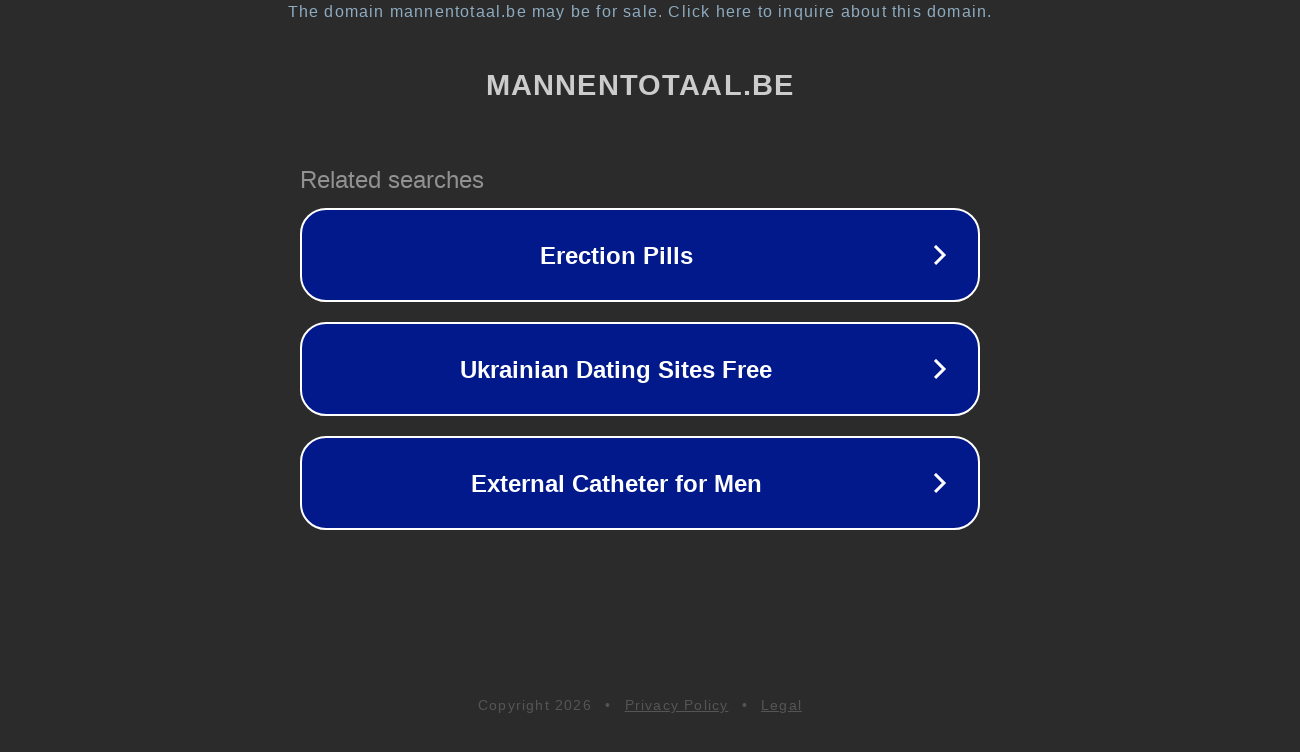

--- FILE ---
content_type: text/html; charset=utf-8
request_url: https://mannentotaal.be/products/m00162729595
body_size: 1078
content:
<!doctype html>
<html data-adblockkey="MFwwDQYJKoZIhvcNAQEBBQADSwAwSAJBANDrp2lz7AOmADaN8tA50LsWcjLFyQFcb/P2Txc58oYOeILb3vBw7J6f4pamkAQVSQuqYsKx3YzdUHCvbVZvFUsCAwEAAQ==_tcNxuvvhl53463v/5VOCps69fElMuPNab4dmzBxSABxKEQ+QCXbjrE14nWLwkGf1f3D4y6QhrObWdF30MTMHIw==" lang="en" style="background: #2B2B2B;">
<head>
    <meta charset="utf-8">
    <meta name="viewport" content="width=device-width, initial-scale=1">
    <link rel="icon" href="[data-uri]">
    <link rel="preconnect" href="https://www.google.com" crossorigin>
</head>
<body>
<div id="target" style="opacity: 0"></div>
<script>window.park = "[base64]";</script>
<script src="/bPvMoAyYN.js"></script>
</body>
</html>
